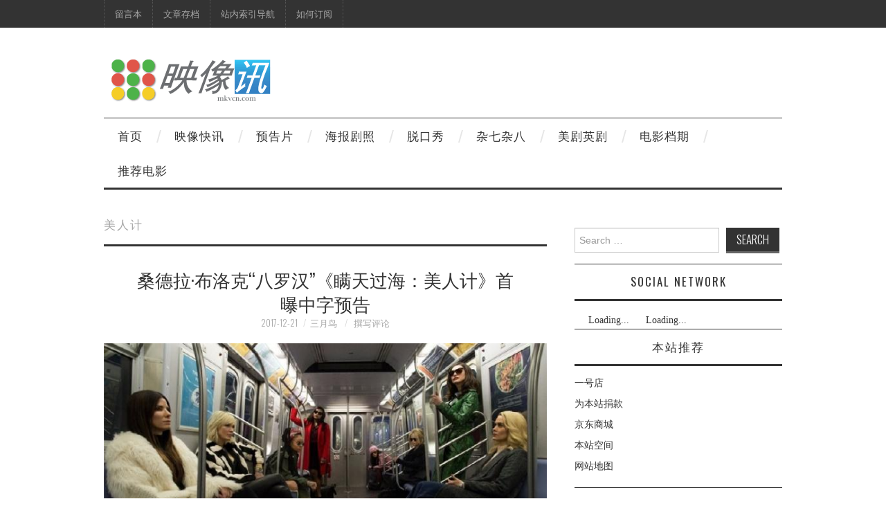

--- FILE ---
content_type: text/html; charset=UTF-8
request_url: https://mkv.cn/tag/%E7%BE%8E%E4%BA%BA%E8%AE%A1
body_size: 14458
content:
<!DOCTYPE html>
<html dir="ltr" lang="zh-Hans">
<head>
	<title>美人计 | 映像讯</title>

	<meta charset="UTF-8">
	<meta name="viewport" content="width=device-width">

	<link rel="profile" href="https://gmpg.org/xfn/11">
	<link rel="pingback" href="https://mkv.cn/xmlrpc.php">



	<title>美人计 | 映像讯</title>

		<!-- All in One SEO 4.9.3 - aioseo.com -->
	<meta name="robots" content="max-image-preview:large" />
	<link rel="canonical" href="https://mkv.cn/tag/%e7%be%8e%e4%ba%ba%e8%ae%a1" />
	<meta name="generator" content="All in One SEO (AIOSEO) 4.9.3" />
		<script type="application/ld+json" class="aioseo-schema">
			{"@context":"https:\/\/schema.org","@graph":[{"@type":"BreadcrumbList","@id":"https:\/\/mkv.cn\/tag\/%E7%BE%8E%E4%BA%BA%E8%AE%A1#breadcrumblist","itemListElement":[{"@type":"ListItem","@id":"https:\/\/mkv.cn#listItem","position":1,"name":"Home","item":"https:\/\/mkv.cn","nextItem":{"@type":"ListItem","@id":"https:\/\/mkv.cn\/tag\/%e7%be%8e%e4%ba%ba%e8%ae%a1#listItem","name":"\u7f8e\u4eba\u8ba1"}},{"@type":"ListItem","@id":"https:\/\/mkv.cn\/tag\/%e7%be%8e%e4%ba%ba%e8%ae%a1#listItem","position":2,"name":"\u7f8e\u4eba\u8ba1","previousItem":{"@type":"ListItem","@id":"https:\/\/mkv.cn#listItem","name":"Home"}}]},{"@type":"CollectionPage","@id":"https:\/\/mkv.cn\/tag\/%E7%BE%8E%E4%BA%BA%E8%AE%A1#collectionpage","url":"https:\/\/mkv.cn\/tag\/%E7%BE%8E%E4%BA%BA%E8%AE%A1","name":"\u7f8e\u4eba\u8ba1 | \u6620\u50cf\u8baf","inLanguage":"zh-CN","isPartOf":{"@id":"https:\/\/mkv.cn\/#website"},"breadcrumb":{"@id":"https:\/\/mkv.cn\/tag\/%E7%BE%8E%E4%BA%BA%E8%AE%A1#breadcrumblist"}},{"@type":"Organization","@id":"https:\/\/mkv.cn\/#organization","name":"\u6620\u50cf\u8baf","description":"\u4e13\u6ce8\u5f71\u89c6\u8d44\u8baf - MKV.CN","url":"https:\/\/mkv.cn\/"},{"@type":"WebSite","@id":"https:\/\/mkv.cn\/#website","url":"https:\/\/mkv.cn\/","name":"\u6620\u50cf\u8baf","description":"\u4e13\u6ce8\u5f71\u89c6\u8d44\u8baf - MKV.CN","inLanguage":"zh-CN","publisher":{"@id":"https:\/\/mkv.cn\/#organization"}}]}
		</script>
		<!-- All in One SEO -->

<link rel='dns-prefetch' href='//fonts.googleapis.com' />
<link rel="alternate" type="application/rss+xml" title="映像讯 &raquo; Feed" href="https://mkv.cn/feed" />
<link rel="alternate" type="application/rss+xml" title="映像讯 &raquo; 评论 Feed" href="https://mkv.cn/comments/feed" />
<link rel="alternate" type="application/rss+xml" title="映像讯 &raquo; 美人计 标签 Feed" href="https://mkv.cn/tag/%e7%be%8e%e4%ba%ba%e8%ae%a1/feed" />
<style id='wp-img-auto-sizes-contain-inline-css' type='text/css'>
img:is([sizes=auto i],[sizes^="auto," i]){contain-intrinsic-size:3000px 1500px}
/*# sourceURL=wp-img-auto-sizes-contain-inline-css */
</style>
<style id='wp-emoji-styles-inline-css' type='text/css'>

	img.wp-smiley, img.emoji {
		display: inline !important;
		border: none !important;
		box-shadow: none !important;
		height: 1em !important;
		width: 1em !important;
		margin: 0 0.07em !important;
		vertical-align: -0.1em !important;
		background: none !important;
		padding: 0 !important;
	}
/*# sourceURL=wp-emoji-styles-inline-css */
</style>
<style id='wp-block-library-inline-css' type='text/css'>
:root{--wp-block-synced-color:#7a00df;--wp-block-synced-color--rgb:122,0,223;--wp-bound-block-color:var(--wp-block-synced-color);--wp-editor-canvas-background:#ddd;--wp-admin-theme-color:#007cba;--wp-admin-theme-color--rgb:0,124,186;--wp-admin-theme-color-darker-10:#006ba1;--wp-admin-theme-color-darker-10--rgb:0,107,160.5;--wp-admin-theme-color-darker-20:#005a87;--wp-admin-theme-color-darker-20--rgb:0,90,135;--wp-admin-border-width-focus:2px}@media (min-resolution:192dpi){:root{--wp-admin-border-width-focus:1.5px}}.wp-element-button{cursor:pointer}:root .has-very-light-gray-background-color{background-color:#eee}:root .has-very-dark-gray-background-color{background-color:#313131}:root .has-very-light-gray-color{color:#eee}:root .has-very-dark-gray-color{color:#313131}:root .has-vivid-green-cyan-to-vivid-cyan-blue-gradient-background{background:linear-gradient(135deg,#00d084,#0693e3)}:root .has-purple-crush-gradient-background{background:linear-gradient(135deg,#34e2e4,#4721fb 50%,#ab1dfe)}:root .has-hazy-dawn-gradient-background{background:linear-gradient(135deg,#faaca8,#dad0ec)}:root .has-subdued-olive-gradient-background{background:linear-gradient(135deg,#fafae1,#67a671)}:root .has-atomic-cream-gradient-background{background:linear-gradient(135deg,#fdd79a,#004a59)}:root .has-nightshade-gradient-background{background:linear-gradient(135deg,#330968,#31cdcf)}:root .has-midnight-gradient-background{background:linear-gradient(135deg,#020381,#2874fc)}:root{--wp--preset--font-size--normal:16px;--wp--preset--font-size--huge:42px}.has-regular-font-size{font-size:1em}.has-larger-font-size{font-size:2.625em}.has-normal-font-size{font-size:var(--wp--preset--font-size--normal)}.has-huge-font-size{font-size:var(--wp--preset--font-size--huge)}.has-text-align-center{text-align:center}.has-text-align-left{text-align:left}.has-text-align-right{text-align:right}.has-fit-text{white-space:nowrap!important}#end-resizable-editor-section{display:none}.aligncenter{clear:both}.items-justified-left{justify-content:flex-start}.items-justified-center{justify-content:center}.items-justified-right{justify-content:flex-end}.items-justified-space-between{justify-content:space-between}.screen-reader-text{border:0;clip-path:inset(50%);height:1px;margin:-1px;overflow:hidden;padding:0;position:absolute;width:1px;word-wrap:normal!important}.screen-reader-text:focus{background-color:#ddd;clip-path:none;color:#444;display:block;font-size:1em;height:auto;left:5px;line-height:normal;padding:15px 23px 14px;text-decoration:none;top:5px;width:auto;z-index:100000}html :where(.has-border-color){border-style:solid}html :where([style*=border-top-color]){border-top-style:solid}html :where([style*=border-right-color]){border-right-style:solid}html :where([style*=border-bottom-color]){border-bottom-style:solid}html :where([style*=border-left-color]){border-left-style:solid}html :where([style*=border-width]){border-style:solid}html :where([style*=border-top-width]){border-top-style:solid}html :where([style*=border-right-width]){border-right-style:solid}html :where([style*=border-bottom-width]){border-bottom-style:solid}html :where([style*=border-left-width]){border-left-style:solid}html :where(img[class*=wp-image-]){height:auto;max-width:100%}:where(figure){margin:0 0 1em}html :where(.is-position-sticky){--wp-admin--admin-bar--position-offset:var(--wp-admin--admin-bar--height,0px)}@media screen and (max-width:600px){html :where(.is-position-sticky){--wp-admin--admin-bar--position-offset:0px}}

/*# sourceURL=wp-block-library-inline-css */
</style><style id='wp-block-tag-cloud-inline-css' type='text/css'>
.wp-block-tag-cloud{box-sizing:border-box}.wp-block-tag-cloud.aligncenter{justify-content:center;text-align:center}.wp-block-tag-cloud a{display:inline-block;margin-right:5px}.wp-block-tag-cloud span{display:inline-block;margin-left:5px;text-decoration:none}:root :where(.wp-block-tag-cloud.is-style-outline){display:flex;flex-wrap:wrap;gap:1ch}:root :where(.wp-block-tag-cloud.is-style-outline a){border:1px solid;font-size:unset!important;margin-right:0;padding:1ch 2ch;text-decoration:none!important}
/*# sourceURL=https://mkv.cn/wp-includes/blocks/tag-cloud/style.min.css */
</style>
<style id='wp-block-group-inline-css' type='text/css'>
.wp-block-group{box-sizing:border-box}:where(.wp-block-group.wp-block-group-is-layout-constrained){position:relative}
/*# sourceURL=https://mkv.cn/wp-includes/blocks/group/style.min.css */
</style>
<style id='global-styles-inline-css' type='text/css'>
:root{--wp--preset--aspect-ratio--square: 1;--wp--preset--aspect-ratio--4-3: 4/3;--wp--preset--aspect-ratio--3-4: 3/4;--wp--preset--aspect-ratio--3-2: 3/2;--wp--preset--aspect-ratio--2-3: 2/3;--wp--preset--aspect-ratio--16-9: 16/9;--wp--preset--aspect-ratio--9-16: 9/16;--wp--preset--color--black: #000000;--wp--preset--color--cyan-bluish-gray: #abb8c3;--wp--preset--color--white: #ffffff;--wp--preset--color--pale-pink: #f78da7;--wp--preset--color--vivid-red: #cf2e2e;--wp--preset--color--luminous-vivid-orange: #ff6900;--wp--preset--color--luminous-vivid-amber: #fcb900;--wp--preset--color--light-green-cyan: #7bdcb5;--wp--preset--color--vivid-green-cyan: #00d084;--wp--preset--color--pale-cyan-blue: #8ed1fc;--wp--preset--color--vivid-cyan-blue: #0693e3;--wp--preset--color--vivid-purple: #9b51e0;--wp--preset--gradient--vivid-cyan-blue-to-vivid-purple: linear-gradient(135deg,rgb(6,147,227) 0%,rgb(155,81,224) 100%);--wp--preset--gradient--light-green-cyan-to-vivid-green-cyan: linear-gradient(135deg,rgb(122,220,180) 0%,rgb(0,208,130) 100%);--wp--preset--gradient--luminous-vivid-amber-to-luminous-vivid-orange: linear-gradient(135deg,rgb(252,185,0) 0%,rgb(255,105,0) 100%);--wp--preset--gradient--luminous-vivid-orange-to-vivid-red: linear-gradient(135deg,rgb(255,105,0) 0%,rgb(207,46,46) 100%);--wp--preset--gradient--very-light-gray-to-cyan-bluish-gray: linear-gradient(135deg,rgb(238,238,238) 0%,rgb(169,184,195) 100%);--wp--preset--gradient--cool-to-warm-spectrum: linear-gradient(135deg,rgb(74,234,220) 0%,rgb(151,120,209) 20%,rgb(207,42,186) 40%,rgb(238,44,130) 60%,rgb(251,105,98) 80%,rgb(254,248,76) 100%);--wp--preset--gradient--blush-light-purple: linear-gradient(135deg,rgb(255,206,236) 0%,rgb(152,150,240) 100%);--wp--preset--gradient--blush-bordeaux: linear-gradient(135deg,rgb(254,205,165) 0%,rgb(254,45,45) 50%,rgb(107,0,62) 100%);--wp--preset--gradient--luminous-dusk: linear-gradient(135deg,rgb(255,203,112) 0%,rgb(199,81,192) 50%,rgb(65,88,208) 100%);--wp--preset--gradient--pale-ocean: linear-gradient(135deg,rgb(255,245,203) 0%,rgb(182,227,212) 50%,rgb(51,167,181) 100%);--wp--preset--gradient--electric-grass: linear-gradient(135deg,rgb(202,248,128) 0%,rgb(113,206,126) 100%);--wp--preset--gradient--midnight: linear-gradient(135deg,rgb(2,3,129) 0%,rgb(40,116,252) 100%);--wp--preset--font-size--small: 13px;--wp--preset--font-size--medium: 20px;--wp--preset--font-size--large: 36px;--wp--preset--font-size--x-large: 42px;--wp--preset--spacing--20: 0.44rem;--wp--preset--spacing--30: 0.67rem;--wp--preset--spacing--40: 1rem;--wp--preset--spacing--50: 1.5rem;--wp--preset--spacing--60: 2.25rem;--wp--preset--spacing--70: 3.38rem;--wp--preset--spacing--80: 5.06rem;--wp--preset--shadow--natural: 6px 6px 9px rgba(0, 0, 0, 0.2);--wp--preset--shadow--deep: 12px 12px 50px rgba(0, 0, 0, 0.4);--wp--preset--shadow--sharp: 6px 6px 0px rgba(0, 0, 0, 0.2);--wp--preset--shadow--outlined: 6px 6px 0px -3px rgb(255, 255, 255), 6px 6px rgb(0, 0, 0);--wp--preset--shadow--crisp: 6px 6px 0px rgb(0, 0, 0);}:where(.is-layout-flex){gap: 0.5em;}:where(.is-layout-grid){gap: 0.5em;}body .is-layout-flex{display: flex;}.is-layout-flex{flex-wrap: wrap;align-items: center;}.is-layout-flex > :is(*, div){margin: 0;}body .is-layout-grid{display: grid;}.is-layout-grid > :is(*, div){margin: 0;}:where(.wp-block-columns.is-layout-flex){gap: 2em;}:where(.wp-block-columns.is-layout-grid){gap: 2em;}:where(.wp-block-post-template.is-layout-flex){gap: 1.25em;}:where(.wp-block-post-template.is-layout-grid){gap: 1.25em;}.has-black-color{color: var(--wp--preset--color--black) !important;}.has-cyan-bluish-gray-color{color: var(--wp--preset--color--cyan-bluish-gray) !important;}.has-white-color{color: var(--wp--preset--color--white) !important;}.has-pale-pink-color{color: var(--wp--preset--color--pale-pink) !important;}.has-vivid-red-color{color: var(--wp--preset--color--vivid-red) !important;}.has-luminous-vivid-orange-color{color: var(--wp--preset--color--luminous-vivid-orange) !important;}.has-luminous-vivid-amber-color{color: var(--wp--preset--color--luminous-vivid-amber) !important;}.has-light-green-cyan-color{color: var(--wp--preset--color--light-green-cyan) !important;}.has-vivid-green-cyan-color{color: var(--wp--preset--color--vivid-green-cyan) !important;}.has-pale-cyan-blue-color{color: var(--wp--preset--color--pale-cyan-blue) !important;}.has-vivid-cyan-blue-color{color: var(--wp--preset--color--vivid-cyan-blue) !important;}.has-vivid-purple-color{color: var(--wp--preset--color--vivid-purple) !important;}.has-black-background-color{background-color: var(--wp--preset--color--black) !important;}.has-cyan-bluish-gray-background-color{background-color: var(--wp--preset--color--cyan-bluish-gray) !important;}.has-white-background-color{background-color: var(--wp--preset--color--white) !important;}.has-pale-pink-background-color{background-color: var(--wp--preset--color--pale-pink) !important;}.has-vivid-red-background-color{background-color: var(--wp--preset--color--vivid-red) !important;}.has-luminous-vivid-orange-background-color{background-color: var(--wp--preset--color--luminous-vivid-orange) !important;}.has-luminous-vivid-amber-background-color{background-color: var(--wp--preset--color--luminous-vivid-amber) !important;}.has-light-green-cyan-background-color{background-color: var(--wp--preset--color--light-green-cyan) !important;}.has-vivid-green-cyan-background-color{background-color: var(--wp--preset--color--vivid-green-cyan) !important;}.has-pale-cyan-blue-background-color{background-color: var(--wp--preset--color--pale-cyan-blue) !important;}.has-vivid-cyan-blue-background-color{background-color: var(--wp--preset--color--vivid-cyan-blue) !important;}.has-vivid-purple-background-color{background-color: var(--wp--preset--color--vivid-purple) !important;}.has-black-border-color{border-color: var(--wp--preset--color--black) !important;}.has-cyan-bluish-gray-border-color{border-color: var(--wp--preset--color--cyan-bluish-gray) !important;}.has-white-border-color{border-color: var(--wp--preset--color--white) !important;}.has-pale-pink-border-color{border-color: var(--wp--preset--color--pale-pink) !important;}.has-vivid-red-border-color{border-color: var(--wp--preset--color--vivid-red) !important;}.has-luminous-vivid-orange-border-color{border-color: var(--wp--preset--color--luminous-vivid-orange) !important;}.has-luminous-vivid-amber-border-color{border-color: var(--wp--preset--color--luminous-vivid-amber) !important;}.has-light-green-cyan-border-color{border-color: var(--wp--preset--color--light-green-cyan) !important;}.has-vivid-green-cyan-border-color{border-color: var(--wp--preset--color--vivid-green-cyan) !important;}.has-pale-cyan-blue-border-color{border-color: var(--wp--preset--color--pale-cyan-blue) !important;}.has-vivid-cyan-blue-border-color{border-color: var(--wp--preset--color--vivid-cyan-blue) !important;}.has-vivid-purple-border-color{border-color: var(--wp--preset--color--vivid-purple) !important;}.has-vivid-cyan-blue-to-vivid-purple-gradient-background{background: var(--wp--preset--gradient--vivid-cyan-blue-to-vivid-purple) !important;}.has-light-green-cyan-to-vivid-green-cyan-gradient-background{background: var(--wp--preset--gradient--light-green-cyan-to-vivid-green-cyan) !important;}.has-luminous-vivid-amber-to-luminous-vivid-orange-gradient-background{background: var(--wp--preset--gradient--luminous-vivid-amber-to-luminous-vivid-orange) !important;}.has-luminous-vivid-orange-to-vivid-red-gradient-background{background: var(--wp--preset--gradient--luminous-vivid-orange-to-vivid-red) !important;}.has-very-light-gray-to-cyan-bluish-gray-gradient-background{background: var(--wp--preset--gradient--very-light-gray-to-cyan-bluish-gray) !important;}.has-cool-to-warm-spectrum-gradient-background{background: var(--wp--preset--gradient--cool-to-warm-spectrum) !important;}.has-blush-light-purple-gradient-background{background: var(--wp--preset--gradient--blush-light-purple) !important;}.has-blush-bordeaux-gradient-background{background: var(--wp--preset--gradient--blush-bordeaux) !important;}.has-luminous-dusk-gradient-background{background: var(--wp--preset--gradient--luminous-dusk) !important;}.has-pale-ocean-gradient-background{background: var(--wp--preset--gradient--pale-ocean) !important;}.has-electric-grass-gradient-background{background: var(--wp--preset--gradient--electric-grass) !important;}.has-midnight-gradient-background{background: var(--wp--preset--gradient--midnight) !important;}.has-small-font-size{font-size: var(--wp--preset--font-size--small) !important;}.has-medium-font-size{font-size: var(--wp--preset--font-size--medium) !important;}.has-large-font-size{font-size: var(--wp--preset--font-size--large) !important;}.has-x-large-font-size{font-size: var(--wp--preset--font-size--x-large) !important;}
/*# sourceURL=global-styles-inline-css */
</style>

<style id='classic-theme-styles-inline-css' type='text/css'>
/*! This file is auto-generated */
.wp-block-button__link{color:#fff;background-color:#32373c;border-radius:9999px;box-shadow:none;text-decoration:none;padding:calc(.667em + 2px) calc(1.333em + 2px);font-size:1.125em}.wp-block-file__button{background:#32373c;color:#fff;text-decoration:none}
/*# sourceURL=/wp-includes/css/classic-themes.min.css */
</style>
<link rel='stylesheet' id='smartideo_css-css' href='https://mkv.cn/wp-content/plugins/smartideo/static/smartideo.css?ver=2.8.1' type='text/css' media='screen' />
<link rel='stylesheet' id='athemes-headings-fonts-css' href='https://fonts.googleapis.com/css?family=Oswald%3A300%2C400%2C700&#038;ver=6.9' type='text/css' media='all' />
<link rel='stylesheet' id='athemes-symbols-css' href='https://mkv.cn/wp-content/themes/fashionistas/css/athemes-symbols.css?ver=6.9' type='text/css' media='all' />
<link rel='stylesheet' id='athemes-bootstrap-css' href='https://mkv.cn/wp-content/themes/fashionistas/css/bootstrap.min.css?ver=6.9' type='text/css' media='all' />
<link rel='stylesheet' id='athemes-style-css' href='https://mkv.cn/wp-content/themes/fashionistas/style.css?ver=6.9' type='text/css' media='all' />
<style id='athemes-style-inline-css' type='text/css'>
button, input[type="button"], input[type="reset"], input[type="submit"], #top-navigation, #top-navigation li:hover ul, #top-navigation li.sfHover ul, #main-navigation li:hover ul, #main-navigation li.sfHover ul, #main-navigation > .sf-menu > ul, .site-content [class*="navigation"] a, .widget-tab-nav li.active a, .widget-social-icons li a [class^="ico-"]:before, .site-footer { background: ; }
#main-navigation, .entry-footer, .page-header, .author-info, .site-content [class*="navigation"] a:hover, .site-content .post-navigation, .comments-title, .widget, .widget-title, ul.widget-tab-nav, .site-extra { border-color: ; }
.site-title a { color: ; }
.site-description { color: ; }
.entry-title, .entry-title a { color: ; }
body { color: ; }

/*# sourceURL=athemes-style-inline-css */
</style>
<link rel='stylesheet' id='wp-pagenavi-css' href='https://mkv.cn/wp-content/themes/fashionistas/pagenavi-css.css?ver=2.70' type='text/css' media='all' />
<script type="text/javascript" src="https://mkv.cn/wp-includes/js/jquery/jquery.min.js?ver=3.7.1" id="jquery-core-js"></script>
<script type="text/javascript" src="https://mkv.cn/wp-includes/js/jquery/jquery-migrate.min.js?ver=3.4.1" id="jquery-migrate-js"></script>
<script type="text/javascript" src="https://mkv.cn/wp-content/themes/fashionistas/js/bootstrap.min.js?ver=6.9" id="athemes-bootstrap-js-js"></script>
<script type="text/javascript" src="https://mkv.cn/wp-content/themes/fashionistas/js/hoverIntent.js?ver=6.9" id="athemes-superfish-hoverIntent-js"></script>
<script type="text/javascript" src="https://mkv.cn/wp-content/themes/fashionistas/js/superfish.js?ver=6.9" id="athemes-superfish-js"></script>
<script type="text/javascript" src="https://mkv.cn/wp-content/themes/fashionistas/js/settings.js?ver=6.9" id="athemes-settings-js"></script>
<link rel="https://api.w.org/" href="https://mkv.cn/wp-json/" /><link rel="alternate" title="JSON" type="application/json" href="https://mkv.cn/wp-json/wp/v2/tags/12152" /><link rel="EditURI" type="application/rsd+xml" title="RSD" href="https://mkv.cn/xmlrpc.php?rsd" />
<meta name="generator" content="WordPress 6.9" />
<!--[if lt IE 9]>
<script src="https://mkv.cn/wp-content/themes/fashionistas/js/html5shiv.js"></script>
<![endif]-->
<style type="text/css">.recentcomments a{display:inline !important;padding:0 !important;margin:0 !important;}</style><script src="https://tjs.sjs.sinajs.cn/open/api/js/wb.js" type="text/javascript" charset="utf-8"></script>
	
<script type="text/javascript" src="//cpro.baidustatic.com/cpro/ui/c.js" async="async" defer="defer" ></script>

<script>
var _hmt = _hmt || [];
(function() {
  var hm = document.createElement("script");
  hm.src = "https://hm.baidu.com/hm.js?61f8fdefe773985f00ccc97d28b92d5f";
  var s = document.getElementsByTagName("script")[0]; 
  s.parentNode.insertBefore(hm, s);
})();
</script>

</head>

<body class="archive tag tag-12152 wp-theme-fashionistas group-blog">

	<nav id="top-navigation" class="main-navigation" role="navigation">
		<div class="clearfix container">
			<div class="sf-menu"><ul id="menu-%e5%8a%9f%e8%83%bd" class="menu"><li id="menu-item-11315" class="menu-item menu-item-type-post_type menu-item-object-page menu-item-11315"><a href="https://mkv.cn/guestbook">留言本</a></li>
<li id="menu-item-11316" class="menu-item menu-item-type-post_type menu-item-object-page menu-item-11316"><a href="https://mkv.cn/archives">文章存档</a></li>
<li id="menu-item-11317" class="menu-item menu-item-type-post_type menu-item-object-page menu-item-11317"><a href="https://mkv.cn/navigation">站内索引导航</a></li>
<li id="menu-item-11318" class="menu-item menu-item-type-post_type menu-item-object-page menu-item-11318"><a href="https://mkv.cn/feed-rss">如何订阅</a></li>
</ul></div>		</div>
	<!-- #top-navigation --></nav>

	<header id="masthead" class="clearfix container site-header" role="banner">
		<div class="site-branding">
							<a href="https://mkv.cn/" title="映像讯"><img src="https://img.mkv.cn/uploads/2016/12/logo.gif" alt="映像讯" /></a>
					<!-- .site-branding --></div>

		<div id="custom_html-2" class="widget_text widget widget_custom_html"><div class="textwidget custom-html-widget"><script type="text/javascript">
    (function() {
        var s = "_" + Math.random().toString(36).slice(2);
        document.write('<div style="" id="' + s + '"></div>');
        (window.slotbydup = window.slotbydup || []).push({
            id: "u2882775",
            container:  s
        });
    })();
</script></div></div>	<!-- #masthead --></header>

	<nav id="main-navigation" class="container main-navigation" role="navigation">
		<a href="#main-navigation" class="nav-open">Menu</a>
		<a href="#" class="nav-close">Close</a>
		<div class="sf-menu"><ul id="menu-%e5%af%bc%e8%88%aa" class="menu"><li id="menu-item-1977" class="menu-item menu-item-type-custom menu-item-object-custom menu-item-home menu-item-1977"><a href="http://mkv.cn" title="Home">首页</a></li>
<li id="menu-item-11362" class="menu-item menu-item-type-taxonomy menu-item-object-category menu-item-11362"><a href="https://mkv.cn/category/news">映像快讯</a></li>
<li id="menu-item-11359" class="menu-item menu-item-type-taxonomy menu-item-object-category menu-item-11359"><a href="https://mkv.cn/category/trailer">预告片</a></li>
<li id="menu-item-11360" class="menu-item menu-item-type-taxonomy menu-item-object-category menu-item-11360"><a href="https://mkv.cn/category/posters">海报剧照</a></li>
<li id="menu-item-11361" class="menu-item menu-item-type-taxonomy menu-item-object-category menu-item-11361"><a href="https://mkv.cn/category/talk-show">脱口秀</a></li>
<li id="menu-item-2320" class="menu-item menu-item-type-custom menu-item-object-custom menu-item-2320"><a href="http://blog.mkvcn.com/" title="tumblr">杂七杂八</a></li>
<li id="menu-item-11365" class="menu-item menu-item-type-taxonomy menu-item-object-category menu-item-11365"><a href="https://mkv.cn/category/tv">美剧英剧</a></li>
<li id="menu-item-11422" class="menu-item menu-item-type-custom menu-item-object-custom menu-item-11422"><a href="http://mkv.cn/11418/2017-movie-release-dates-list">电影档期</a></li>
<li id="menu-item-11537" class="menu-item menu-item-type-post_type menu-item-object-page menu-item-11537"><a href="https://mkv.cn/recommended-movies">推荐电影</a></li>
</ul></div>	<!-- #main-navigation --></nav>

	<div id="main" class="site-main">
		<div class="clearfix container">
	<section id="primary" class="content-area">
		<div id="content" class="site-content" role="main">

		
			<header class="page-header">
				<h1 class="page-title">
					美人计				</h1>
							</header><!-- .page-header -->

						
				
<article id="post-12503" class="clearfix post-12503 post type-post status-publish format-standard hentry category-trailer tag-oceans-eight tag-sandra-bullock tag-11714 tag-2576 tag-12151 tag-12152">
	<header class="entry-header">
		<h2 class="entry-title"><a href="https://mkv.cn/12503/oceans-eight-2018-trailer" rel="bookmark">桑德拉·布洛克“八罗汉”《瞒天过海：美人计》首曝中字预告</a></h2>

				<div class="entry-meta">
			<span class="posted-on"><a href="https://mkv.cn/12503/oceans-eight-2018-trailer" rel="bookmark"><time class="entry-date published updated" datetime="2017-12-21T16:43:15+08:00">2017-12-21</time></a></span><span class="byline"><span class="author vcard"><a class="url fn n" href="https://mkv.cn/author/wp13">三月鸟</a></span></span>
						<span class="comments-link"> <a href="https://mkv.cn/12503/oceans-eight-2018-trailer#respond">撰写评论</a></span>
					<!-- .entry-meta --></div>
			<!-- .entry-header --></header>

		

			<div class="clearfix entry-content">
			<p><img fetchpriority="high" decoding="async" class="alignnone" src="https://img.mkv.cn/uploads/sinaimg/53978ebdgy1fmohalryyfj20mx0cwqaj.jpg" alt="桑德拉·布洛克“八罗汉”《瞒天过海：美人计》首曝中字预告" width="690" height="388" /></p>
<p>由<a href="https://mkv.cn/tag/%e6%a1%91%e5%be%b7%e6%8b%89%c2%b7%e5%b8%83%e6%b4%9b%e5%85%8b" title="View all posts in 桑德拉·布洛克" target="_blank">桑德拉·布洛克</a>(<a href="https://mkv.cn/tag/sandra-bullock" title="View all posts in Sandra Bullock" target="_blank">Sandra Bullock</a>)等全明星阵容主演的女版“十一罗汉”《<a href="https://mkv.cn/tag/%e7%9e%92%e5%a4%a9%e8%bf%87%e6%b5%b7" title="View all posts in 瞒天过海" target="_blank">瞒天过海</a>：<a href="https://mkv.cn/tag/%e7%be%8e%e4%ba%ba%e8%ae%a1" title="View all posts in 美人计" target="_blank">美人计</a>》（<a href="https://mkv.cn/tag/oceans-eight" title="View all posts in Ocean's Eight" target="_blank">Ocean&#8217;s Eight</a>）曝光正式预告。</p>
<p> <a href="https://mkv.cn/12503/oceans-eight-2018-trailer#more-12503" class="more-link">阅读全文 <span class="meta-nav">&rarr;</span></a></p>
					<!-- .entry-content --></div>
	
	<footer class="entry-meta entry-footer">
								<span class="cat-links">
				<i class="ico-folder"></i> <a href="https://mkv.cn/category/trailer" rel="category tag">预告片</a>			</span>
			
						<span class="tags-links">
				<i class="ico-tags"></i> <a href="https://mkv.cn/tag/oceans-eight" rel="tag">Ocean's Eight</a>, <a href="https://mkv.cn/tag/sandra-bullock" rel="tag">Sandra Bullock</a>, <a href="https://mkv.cn/tag/%e5%85%ab%e7%bd%97%e6%b1%89" rel="tag">八罗汉</a>, <a href="https://mkv.cn/tag/%e6%a1%91%e5%be%b7%e6%8b%89%c2%b7%e5%b8%83%e6%b4%9b%e5%85%8b" rel="tag">桑德拉·布洛克</a>, <a href="https://mkv.cn/tag/%e7%9e%92%e5%a4%a9%e8%bf%87%e6%b5%b7" rel="tag">瞒天过海</a>, <a href="https://mkv.cn/tag/%e7%be%8e%e4%ba%ba%e8%ae%a1" rel="tag">美人计</a>			</span>
						<!-- .entry-meta --></footer>
<!-- #post-12503--></article>
			
			
		
		</div><!-- #content -->
	</section><!-- #primary -->

<div id="widget-area-2" class="site-sidebar widget-area" role="complementary">
	<aside id="search-3" class="widget widget_search"><form role="search" method="get" class="search-form" action="https://mkv.cn/">
	<label>
		<span class="screen-reader-text">Search for:</span>
		<input type="search" class="search-field" placeholder="Search &hellip;" value="" name="s" title="Search for:">
	</label>
	<input type="submit" class="search-submit" value="Search">
</form>
</aside><aside id="text-4" class="widget widget_text"><h3 class="widget-title">Social Network</h3>			<div class="textwidget"><html xmlns:wb="http://open.weibo.com/wb">
<wb:follow-button uid="1402441405" type="red_2" width="136" height="24" ></wb:follow-button>
<wb:follow-button uid="1721822532" type="red_2" width="136" height="24" ></wb:follow-button></div>
		</aside><aside id="linkcat-4704" class="widget widget_links"><h3 class="widget-title">本站推荐</h3>
	<ul class='xoxo blogroll'>
<li><a href="http://click.yhd.com/?ut=10736421363&#038;s=MDgzMmJlNDg2ZWM4M2NiYmNmNWU3NGZmMGU1YTlkODgxODQ2YTRmYmIzMzhkMTFhYTlhOGRmNWZlNjUzMjZkOTYwMWQ3NWY3NzNkODRhOGU2MWZhZDk4ZjQwYTIwMTYz&#038;cv=1" target="_blank">一号店</a></li>
<li><a href="http://mkv.cn/donation" title="如果喜欢本站欢迎可以在此页面进行捐款 款项将用来支付服务器费用" target="_blank">为本站捐款</a></li>
<li><a href="http://union.click.jd.com/jdc?e=&#038;p=AyIBZRprFDJWWA1FBCVbV0IUEEULRFRBSkAOClBMW0srLHB6QEMcSztwf1Z%2BDVlYcmUMXQluKxkOIgFdG14UBRs3VRtZFAUiNzRpayU%3D&#038;t=W1dCFBBFC0RUQUpADgpQTFtL" title="京东商城-专业的数码网上购物商城,产品包括数码、家电、手机、电脑配件、网络产品等数万种商品直销,便捷，诚信的服务,为您提供愉悦的网上商城购物体验!" target="_blank">京东商城</a></li>
<li><a href="http://www.linode.com/?r=6ca2c1b901d6185a970f0b622b5e2a813b4f5896" title="本站所用的是linode的VPS，不一定是最便宜的，但是是性价比最高的。如果有这个需求，请接受我的推荐" target="_blank">本站空间</a></li>
<li><a href="https://mkv.cn/sitemap.xml" target="_blank">网站地图</a></li>

	</ul>
</aside>
<aside id="nav_menu-3" class="widget widget_nav_menu"><h3 class="widget-title">分类目录</h3><div class="menu-%e5%88%86%e7%b1%bb%e7%9b%ae%e5%bd%95-container"><ul id="menu-%e5%88%86%e7%b1%bb%e7%9b%ae%e5%bd%95" class="menu"><li id="menu-item-11305" class="menu-item menu-item-type-taxonomy menu-item-object-category menu-item-11305"><a href="https://mkv.cn/category/news">映像快讯</a></li>
<li id="menu-item-11306" class="menu-item menu-item-type-taxonomy menu-item-object-category menu-item-11306"><a href="https://mkv.cn/category/trailer">预告片</a></li>
<li id="menu-item-11307" class="menu-item menu-item-type-taxonomy menu-item-object-category menu-item-11307"><a href="https://mkv.cn/category/talk-show">脱口秀</a></li>
<li id="menu-item-11308" class="menu-item menu-item-type-taxonomy menu-item-object-category menu-item-11308"><a href="https://mkv.cn/category/posters">海报剧照</a></li>
<li id="menu-item-11309" class="menu-item menu-item-type-taxonomy menu-item-object-category menu-item-11309"><a href="https://mkv.cn/category/tv">美剧英剧</a></li>
<li id="menu-item-11310" class="menu-item menu-item-type-taxonomy menu-item-object-category menu-item-11310"><a href="https://mkv.cn/category/awarded">奖项</a></li>
<li id="menu-item-11311" class="menu-item menu-item-type-taxonomy menu-item-object-category menu-item-11311"><a href="https://mkv.cn/category/people">映像人物</a></li>
<li id="menu-item-11312" class="menu-item menu-item-type-taxonomy menu-item-object-category menu-item-11312"><a href="https://mkv.cn/category/tidbits">映像花絮</a></li>
<li id="menu-item-11313" class="menu-item menu-item-type-taxonomy menu-item-object-category menu-item-11313"><a href="https://mkv.cn/category/other">映像相关</a></li>
<li id="menu-item-11314" class="menu-item menu-item-type-taxonomy menu-item-object-category menu-item-11314"><a href="https://mkv.cn/category/short-film">短片微电影</a></li>
</ul></div></aside><aside id="block-4" class="widget widget_block"><h3 class="widget-title">标签云</h3><div class="wp-widget-group__inner-blocks">
<div class="wp-block-group"><div class="wp-block-group__inner-container is-layout-flow wp-block-group-is-layout-flow"><p class="wp-block-tag-cloud"><a href="https://mkv.cn/tag/007" class="tag-cloud-link tag-link-366 tag-link-position-1" style="font-size: 10.45pt;" aria-label="007 (74 项)">007</a>
<a href="https://mkv.cn/tag/benedict-cumberbatch" class="tag-cloud-link tag-link-459 tag-link-position-2" style="font-size: 9.925pt;" aria-label="Benedict Cumberbatch (69 项)">Benedict Cumberbatch</a>
<a href="https://mkv.cn/tag/christopher-nolan" class="tag-cloud-link tag-link-708 tag-link-position-3" style="font-size: 8.7pt;" aria-label="Christopher Nolan (59 项)">Christopher Nolan</a>
<a href="https://mkv.cn/tag/dc" class="tag-cloud-link tag-link-6312 tag-link-position-4" style="font-size: 8.875pt;" aria-label="DC (60 项)">DC</a>
<a href="https://mkv.cn/tag/game-of-thrones" class="tag-cloud-link tag-link-1212 tag-link-position-5" style="font-size: 14.125pt;" aria-label="Game of Thrones (121 项)">Game of Thrones</a>
<a href="https://mkv.cn/tag/hbo" class="tag-cloud-link tag-link-159 tag-link-position-6" style="font-size: 8.875pt;" aria-label="HBO (60 项)">HBO</a>
<a href="https://mkv.cn/tag/jon-stewart" class="tag-cloud-link tag-link-2585 tag-link-position-7" style="font-size: 19.375pt;" aria-label="Jon Stewart (246 项)">Jon Stewart</a>
<a href="https://mkv.cn/tag/j%c2%b7j%c2%b7%e8%89%be%e5%b8%83%e6%8b%89%e5%a7%86%e6%96%af" class="tag-cloud-link tag-link-216 tag-link-position-8" style="font-size: 9.75pt;" aria-label="J·J·艾布拉姆斯 (68 项)">J·J·艾布拉姆斯</a>
<a href="https://mkv.cn/tag/star-wars" class="tag-cloud-link tag-link-4 tag-link-position-9" style="font-size: 9.575pt;" aria-label="Star Wars (67 项)">Star Wars</a>
<a href="https://mkv.cn/tag/stephen-colbert" class="tag-cloud-link tag-link-3219 tag-link-position-10" style="font-size: 10.275pt;" aria-label="Stephen Colbert (73 项)">Stephen Colbert</a>
<a href="https://mkv.cn/tag/the-colbert-report" class="tag-cloud-link tag-link-3192 tag-link-position-11" style="font-size: 13.075pt;" aria-label="The Colbert report (106 项)">The Colbert report</a>
<a href="https://mkv.cn/tag/the-daily-show" class="tag-cloud-link tag-link-2582 tag-link-position-12" style="font-size: 18.675pt;" aria-label="The Daily Show (221 项)">The Daily Show</a>
<a href="https://mkv.cn/tag/the-dark-knight-rises" class="tag-cloud-link tag-link-255 tag-link-position-13" style="font-size: 9.575pt;" aria-label="The Dark Knight Rises (66 项)">The Dark Knight Rises</a>
<a href="https://mkv.cn/tag/x%e6%88%98%e8%ad%a6" class="tag-cloud-link tag-link-33 tag-link-position-14" style="font-size: 8.35pt;" aria-label="X战警 (56 项)">X战警</a>
<a href="https://mkv.cn/tag/%e5%85%8b%e9%87%8c%e6%96%af%e6%89%98%e5%bc%97%c2%b7%e8%af%ba%e5%85%b0" class="tag-cloud-link tag-link-57 tag-link-position-15" style="font-size: 12.725pt;" aria-label="克里斯托弗·诺兰 (101 项)">克里斯托弗·诺兰</a>
<a href="https://mkv.cn/tag/%e5%86%b0%e4%b8%8e%e7%81%ab%e4%b9%8b%e6%ad%8c" class="tag-cloud-link tag-link-1140 tag-link-position-16" style="font-size: 8.525pt;" aria-label="冰与火之歌 (58 项)">冰与火之歌</a>
<a href="https://mkv.cn/tag/%e5%8f%98%e5%bd%a2%e9%87%91%e5%88%9a" class="tag-cloud-link tag-link-263 tag-link-position-17" style="font-size: 10.275pt;" aria-label="变形金刚 (73 项)">变形金刚</a>
<a href="https://mkv.cn/tag/%e5%9b%a7%e5%8f%94" class="tag-cloud-link tag-link-3730 tag-link-position-18" style="font-size: 18.85pt;" aria-label="囧叔 (230 项)">囧叔</a>
<a href="https://mkv.cn/tag/%e5%9b%a7%e5%8f%b8%e5%be%92" class="tag-cloud-link tag-link-2583 tag-link-position-19" style="font-size: 19.55pt;" aria-label="囧司徒 (253 项)">囧司徒</a>
<a href="https://mkv.cn/tag/%e5%a4%8d%e4%bb%87%e8%80%85%e8%81%94%e7%9b%9f" class="tag-cloud-link tag-link-1837 tag-link-position-20" style="font-size: 13.425pt;" aria-label="复仇者联盟 (110 项)">复仇者联盟</a>
<a href="https://mkv.cn/tag/%e5%a5%a5%e6%96%af%e5%8d%a1" class="tag-cloud-link tag-link-684 tag-link-position-21" style="font-size: 16.4pt;" aria-label="奥斯卡 (166 项)">奥斯卡</a>
<a href="https://mkv.cn/tag/%e6%89%a3%e5%8f%94" class="tag-cloud-link tag-link-3194 tag-link-position-22" style="font-size: 13.425pt;" aria-label="扣叔 (111 项)">扣叔</a>
<a href="https://mkv.cn/tag/%e6%89%a3%e6%89%a3%e7%86%8a" class="tag-cloud-link tag-link-3220 tag-link-position-23" style="font-size: 12.55pt;" aria-label="扣扣熊 (98 项)">扣扣熊</a>
<a href="https://mkv.cn/tag/%e6%89%a3%e6%89%a3%e7%86%8a%e6%8a%a5%e5%91%8a" class="tag-cloud-link tag-link-3308 tag-link-position-24" style="font-size: 13.425pt;" aria-label="扣扣熊报告 (110 项)">扣扣熊报告</a>
<a href="https://mkv.cn/tag/%e6%98%9f%e7%90%83%e5%a4%a7%e6%88%98" class="tag-cloud-link tag-link-2852 tag-link-position-25" style="font-size: 11.85pt;" aria-label="星球大战 (90 项)">星球大战</a>
<a href="https://mkv.cn/tag/%e6%9c%ac%e5%b0%bc%e8%bf%aa%e5%85%8b%e7%89%b9%c2%b7%e5%ba%b7%e4%bc%af%e5%b7%b4%e5%a5%87" class="tag-cloud-link tag-link-460 tag-link-position-26" style="font-size: 10.1pt;" aria-label="本尼迪克特·康伯巴奇 (72 项)">本尼迪克特·康伯巴奇</a>
<a href="https://mkv.cn/tag/%e6%9d%83%e5%8a%9b%e7%9a%84%e6%b8%b8%e6%88%8f" class="tag-cloud-link tag-link-1151 tag-link-position-27" style="font-size: 15.875pt;" aria-label="权力的游戏 (153 项)">权力的游戏</a>
<a href="https://mkv.cn/tag/%e6%af%8f%e6%97%a5%e7%a7%80" class="tag-cloud-link tag-link-2584 tag-link-position-28" style="font-size: 18.675pt;" aria-label="每日秀 (224 项)">每日秀</a>
<a href="https://mkv.cn/tag/%e6%b1%a4%e5%a7%86%c2%b7%e5%85%8b%e9%b2%81%e6%96%af" class="tag-cloud-link tag-link-258 tag-link-position-29" style="font-size: 8.35pt;" aria-label="汤姆·克鲁斯 (56 项)">汤姆·克鲁斯</a>
<a href="https://mkv.cn/tag/%e6%bc%ab%e5%a8%81" class="tag-cloud-link tag-link-1507 tag-link-position-30" style="font-size: 14.125pt;" aria-label="漫威 (123 项)">漫威</a>
<a href="https://mkv.cn/tag/%e7%ae%a1%e9%91%absam" class="tag-cloud-link tag-link-5384 tag-link-position-31" style="font-size: 10.45pt;" aria-label="管鑫Sam (75 项)">管鑫Sam</a>
<a href="https://mkv.cn/tag/%e7%ba%a6%e7%bf%b0%e5%b0%bc%c2%b7%e5%be%b7%e6%99%ae" class="tag-cloud-link tag-link-126 tag-link-position-32" style="font-size: 8.7pt;" aria-label="约翰尼·德普 (59 项)">约翰尼·德普</a>
<a href="https://mkv.cn/tag/%e7%be%8e%e5%9b%bd%e7%94%b5%e5%bd%b1%e8%89%ba%e6%9c%af%e4%b8%8e%e7%a7%91%e5%ad%a6%e5%ad%a6%e9%99%a2" class="tag-cloud-link tag-link-780 tag-link-position-33" style="font-size: 8.7pt;" aria-label="美国电影艺术与科学学院 (59 项)">美国电影艺术与科学学院</a>
<a href="https://mkv.cn/tag/%e7%be%8e%e5%9b%bd%e9%98%9f%e9%95%bf" class="tag-cloud-link tag-link-452 tag-link-position-34" style="font-size: 8.525pt;" aria-label="美国队长 (58 项)">美国队长</a>
<a href="https://mkv.cn/tag/%e8%8e%b7%e5%a5%96%e5%90%8d%e5%8d%95" class="tag-cloud-link tag-link-285 tag-link-position-35" style="font-size: 8pt;" aria-label="获奖名单 (54 项)">获奖名单</a>
<a href="https://mkv.cn/tag/%e8%9d%99%e8%9d%a0%e4%be%a0" class="tag-cloud-link tag-link-54 tag-link-position-36" style="font-size: 9.225pt;" aria-label="蝙蝠侠 (64 项)">蝙蝠侠</a>
<a href="https://mkv.cn/tag/%e8%a1%8c%e5%b0%b8%e8%b5%b0%e8%82%89" class="tag-cloud-link tag-link-84 tag-link-position-37" style="font-size: 9.225pt;" aria-label="行尸走肉 (63 项)">行尸走肉</a>
<a href="https://mkv.cn/tag/%e8%a9%b9%e5%a6%ae%e5%bc%97%c2%b7%e5%8a%b3%e4%bc%a6%e6%96%af" class="tag-cloud-link tag-link-1210 tag-link-position-38" style="font-size: 8.7pt;" aria-label="詹妮弗·劳伦斯 (59 项)">詹妮弗·劳伦斯</a>
<a href="https://mkv.cn/tag/%e8%b0%b7%e5%a4%a7%e7%99%bd%e8%af%9d" class="tag-cloud-link tag-link-2246 tag-link-position-39" style="font-size: 22pt;" aria-label="谷大白话 (345 项)">谷大白话</a>
<a href="https://mkv.cn/tag/%e8%bf%88%e5%85%8b%e5%b0%94%c2%b7%e6%b3%95%e6%96%af%e5%ae%be%e5%be%b7" class="tag-cloud-link tag-link-365 tag-link-position-40" style="font-size: 8.525pt;" aria-label="迈克尔·法斯宾德 (58 项)">迈克尔·法斯宾德</a>
<a href="https://mkv.cn/tag/%e8%bf%aa%e5%a3%ab%e5%b0%bc" class="tag-cloud-link tag-link-849 tag-link-position-41" style="font-size: 12.55pt;" aria-label="迪士尼 (100 项)">迪士尼</a>
<a href="https://mkv.cn/tag/%e9%92%a2%e9%93%81%e4%be%a0" class="tag-cloud-link tag-link-270 tag-link-position-42" style="font-size: 8.35pt;" aria-label="钢铁侠 (56 项)">钢铁侠</a>
<a href="https://mkv.cn/tag/%e9%9b%b7%e7%a5%9e" class="tag-cloud-link tag-link-38 tag-link-position-43" style="font-size: 8.35pt;" aria-label="雷神 (56 项)">雷神</a>
<a href="https://mkv.cn/tag/%e9%9c%8d%e6%af%94%e7%89%b9%e4%ba%ba" class="tag-cloud-link tag-link-391 tag-link-position-44" style="font-size: 9.225pt;" aria-label="霍比特人 (63 项)">霍比特人</a>
<a href="https://mkv.cn/tag/%e9%bb%91%e6%9a%97%e9%aa%91%e5%a3%ab%e5%b4%9b%e8%b5%b7" class="tag-cloud-link tag-link-55 tag-link-position-45" style="font-size: 10.8pt;" aria-label="黑暗骑士崛起 (78 项)">黑暗骑士崛起</a></p></div></div>
</div></aside><aside id="recent-comments-3" class="widget widget_recent_comments"><h3 class="widget-title">近期评论</h3><ul id="recentcomments"><li class="recentcomments"><span class="comment-author-link"><a href="http://www.yindangu.com" class="url" rel="ugc external nofollow">数字化转型</a></span> 发表在《<a href="https://mkv.cn/11228/valerian-and-the-city-of-a-thousand-planets-trailer#comment-9363">《星际特工：千星之城》首曝中文先行预告 戴涵涵与迪瓦伊打情骂俏</a>》</li><li class="recentcomments"><span class="comment-author-link"><a href="http://www.yindangu.com" class="url" rel="ugc external nofollow">数字化转型</a></span> 发表在《<a href="https://mkv.cn/567/the-twixt-trailer#comment-9362">科波拉新片《此刻与日出之间》（Twixt）预告片</a>》</li><li class="recentcomments"><span class="comment-author-link"><a href="http://www.yindangu.com" class="url" rel="ugc external nofollow">低代码</a></span> 发表在《<a href="https://mkv.cn/2216/jimmy-fallon-let-move#comment-9361">吉米肥伦深夜秀 为支持呼吁儿童加强锻炼的&#8221;Let&#8217;s Move&#8221;计划</a>》</li><li class="recentcomments"><span class="comment-author-link"><a href="http://www.yindangu.com" class="url" rel="ugc external nofollow">低代码</a></span> 发表在《<a href="https://mkv.cn/13924/new-pirates-of-the-caribbean-movie-will-star-margot-robbie#comment-9360">玛格·罗比（Margot Robbie）将领衔主演新《加勒比海盗》电影</a>》</li><li class="recentcomments"><span class="comment-author-link"><a href="http://www.yindangu.com/" class="url" rel="ugc external nofollow">数智化转型</a></span> 发表在《<a href="https://mkv.cn/8176/paul-rudd-is-marvel-studios-ant-man#comment-9359">保罗·路德（Paul Rudd）确认出演漫威迷你超级英雄“蚁人”</a>》</li></ul></aside><aside id="text-5" class="widget widget_text"><h3 class="widget-title">微信公共帐号</h3>			<div class="textwidget"><img src="https://img.mkv.cn/uploads/site/wechat.jpg" alt="" width="214" height="212" /></div>
		</aside><aside id="linkcat-2" class="widget widget_links"><h3 class="widget-title">友情链接</h3>
	<ul class='xoxo blogroll'>
<li><a href="http://mkv.cn/" rel="me" title="MicroHard “de” BLOG &#8211; 一个微硬的BLOG" target="_blank">三月鸟社</a></li>
<li><a href="http://www.yp136.com" title="专业电影评论网、最全影评资讯" target="_blank">电影影评网</a></li>
<li><a href="http://mkv.cn/11418/2017-movie-release-dates-list">电影档期</a></li>

	</ul>
</aside>
<!-- #widget-area-2 --></div>		</div>
	<!-- #main --></div>

	

	<footer id="colophon" class="site-footer" role="contentinfo">
		<div class="clearfix container">
				<div class="site-info">
		&copy; 2026 映像讯. All rights reserved.	</div><!-- .site-info -->

	<div class="site-credit">
		<a href="https://athemes.com/theme/fashionista" rel="nofollow">Fashionista</a> by aThemes	</div><!-- .site-credit -->
	<A href="https://beian.miit.gov.cn" target=_blank>京ICP备15060815号-1</A>

<script src="https://s23.cnzz.com/z_stat.php?id=190540&web_id=190540" language="JavaScript"></script>
		</div>
	<!-- #colophon --></footer>

<script type="speculationrules">
{"prefetch":[{"source":"document","where":{"and":[{"href_matches":"/*"},{"not":{"href_matches":["/wp-*.php","/wp-admin/*","/uploads/*","/wp-content/*","/wp-content/plugins/*","/wp-content/themes/fashionistas/*","/*\\?(.+)"]}},{"not":{"selector_matches":"a[rel~=\"nofollow\"]"}},{"not":{"selector_matches":".no-prefetch, .no-prefetch a"}}]},"eagerness":"conservative"}]}
</script>
<script type="text/javascript" src="https://mkv.cn/wp-content/plugins/smartideo/static/smartideo.js?ver=2.8.1" id="smartideo_js-js"></script>
<script id="wp-emoji-settings" type="application/json">
{"baseUrl":"https://s.w.org/images/core/emoji/17.0.2/72x72/","ext":".png","svgUrl":"https://s.w.org/images/core/emoji/17.0.2/svg/","svgExt":".svg","source":{"concatemoji":"https://mkv.cn/wp-includes/js/wp-emoji-release.min.js?ver=6.9"}}
</script>
<script type="module">
/* <![CDATA[ */
/*! This file is auto-generated */
const a=JSON.parse(document.getElementById("wp-emoji-settings").textContent),o=(window._wpemojiSettings=a,"wpEmojiSettingsSupports"),s=["flag","emoji"];function i(e){try{var t={supportTests:e,timestamp:(new Date).valueOf()};sessionStorage.setItem(o,JSON.stringify(t))}catch(e){}}function c(e,t,n){e.clearRect(0,0,e.canvas.width,e.canvas.height),e.fillText(t,0,0);t=new Uint32Array(e.getImageData(0,0,e.canvas.width,e.canvas.height).data);e.clearRect(0,0,e.canvas.width,e.canvas.height),e.fillText(n,0,0);const a=new Uint32Array(e.getImageData(0,0,e.canvas.width,e.canvas.height).data);return t.every((e,t)=>e===a[t])}function p(e,t){e.clearRect(0,0,e.canvas.width,e.canvas.height),e.fillText(t,0,0);var n=e.getImageData(16,16,1,1);for(let e=0;e<n.data.length;e++)if(0!==n.data[e])return!1;return!0}function u(e,t,n,a){switch(t){case"flag":return n(e,"\ud83c\udff3\ufe0f\u200d\u26a7\ufe0f","\ud83c\udff3\ufe0f\u200b\u26a7\ufe0f")?!1:!n(e,"\ud83c\udde8\ud83c\uddf6","\ud83c\udde8\u200b\ud83c\uddf6")&&!n(e,"\ud83c\udff4\udb40\udc67\udb40\udc62\udb40\udc65\udb40\udc6e\udb40\udc67\udb40\udc7f","\ud83c\udff4\u200b\udb40\udc67\u200b\udb40\udc62\u200b\udb40\udc65\u200b\udb40\udc6e\u200b\udb40\udc67\u200b\udb40\udc7f");case"emoji":return!a(e,"\ud83e\u1fac8")}return!1}function f(e,t,n,a){let r;const o=(r="undefined"!=typeof WorkerGlobalScope&&self instanceof WorkerGlobalScope?new OffscreenCanvas(300,150):document.createElement("canvas")).getContext("2d",{willReadFrequently:!0}),s=(o.textBaseline="top",o.font="600 32px Arial",{});return e.forEach(e=>{s[e]=t(o,e,n,a)}),s}function r(e){var t=document.createElement("script");t.src=e,t.defer=!0,document.head.appendChild(t)}a.supports={everything:!0,everythingExceptFlag:!0},new Promise(t=>{let n=function(){try{var e=JSON.parse(sessionStorage.getItem(o));if("object"==typeof e&&"number"==typeof e.timestamp&&(new Date).valueOf()<e.timestamp+604800&&"object"==typeof e.supportTests)return e.supportTests}catch(e){}return null}();if(!n){if("undefined"!=typeof Worker&&"undefined"!=typeof OffscreenCanvas&&"undefined"!=typeof URL&&URL.createObjectURL&&"undefined"!=typeof Blob)try{var e="postMessage("+f.toString()+"("+[JSON.stringify(s),u.toString(),c.toString(),p.toString()].join(",")+"));",a=new Blob([e],{type:"text/javascript"});const r=new Worker(URL.createObjectURL(a),{name:"wpTestEmojiSupports"});return void(r.onmessage=e=>{i(n=e.data),r.terminate(),t(n)})}catch(e){}i(n=f(s,u,c,p))}t(n)}).then(e=>{for(const n in e)a.supports[n]=e[n],a.supports.everything=a.supports.everything&&a.supports[n],"flag"!==n&&(a.supports.everythingExceptFlag=a.supports.everythingExceptFlag&&a.supports[n]);var t;a.supports.everythingExceptFlag=a.supports.everythingExceptFlag&&!a.supports.flag,a.supports.everything||((t=a.source||{}).concatemoji?r(t.concatemoji):t.wpemoji&&t.twemoji&&(r(t.twemoji),r(t.wpemoji)))});
//# sourceURL=https://mkv.cn/wp-includes/js/wp-emoji-loader.min.js
/* ]]> */
</script>

</body>
</html>